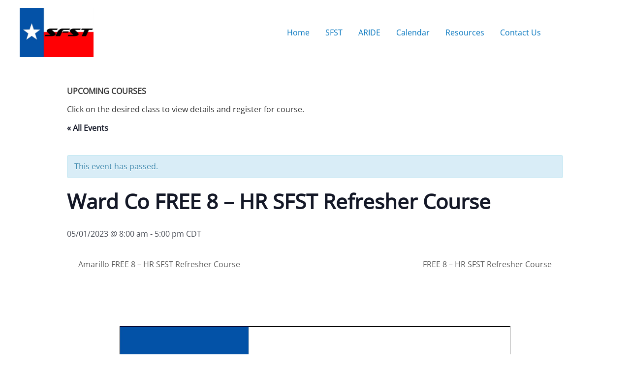

--- FILE ---
content_type: text/html; charset=UTF-8
request_url: https://txsfst.org/wp-admin/admin-ajax.php
body_size: 254
content:
<div class="rtec-outer-wrap" data-rtec-time="1765351527" data-rtec-atts="{&quot;event&quot;:4382,&quot;return_html&quot;:true}">
	
	<div class="tribe-events-event-meta rtec-event-meta rtec-attendee-list-meta"><div class="tribe-events-meta-group"><h3 class="rtec-section-title">Currently Registered</h3><div class="rtec-attendee-list rtec-list-column-1"><span class="rtec-attendee">Nathan Lann </span><span class="rtec-attendee">Sean Stockwell </span><span class="rtec-attendee">McKintosh Arguello </span><span class="rtec-attendee">Jayson Renforth </span><span class="rtec-attendee">Alvaro Pantoja </span><span class="rtec-attendee">Kevin Macias </span><span class="rtec-attendee">Kristopher Sherwood </span><span class="rtec-attendee">Eliazar Garza </span><span class="rtec-attendee">Mason Johnson </span><span class="rtec-attendee">Adrian Navarro </span></div></div></div>
	<div class="rtec-attendance-display tribe-common-b2"><span>Attendance: 10 / 15</span></div>
	
    <div id="rtec" class="rtec rtec-form-1" data-event="4382">

	    
    
        <p class="rtec-success-message tribe-events-notices">Registration is closed for this event.</p>
        
        	</div>
</div>
